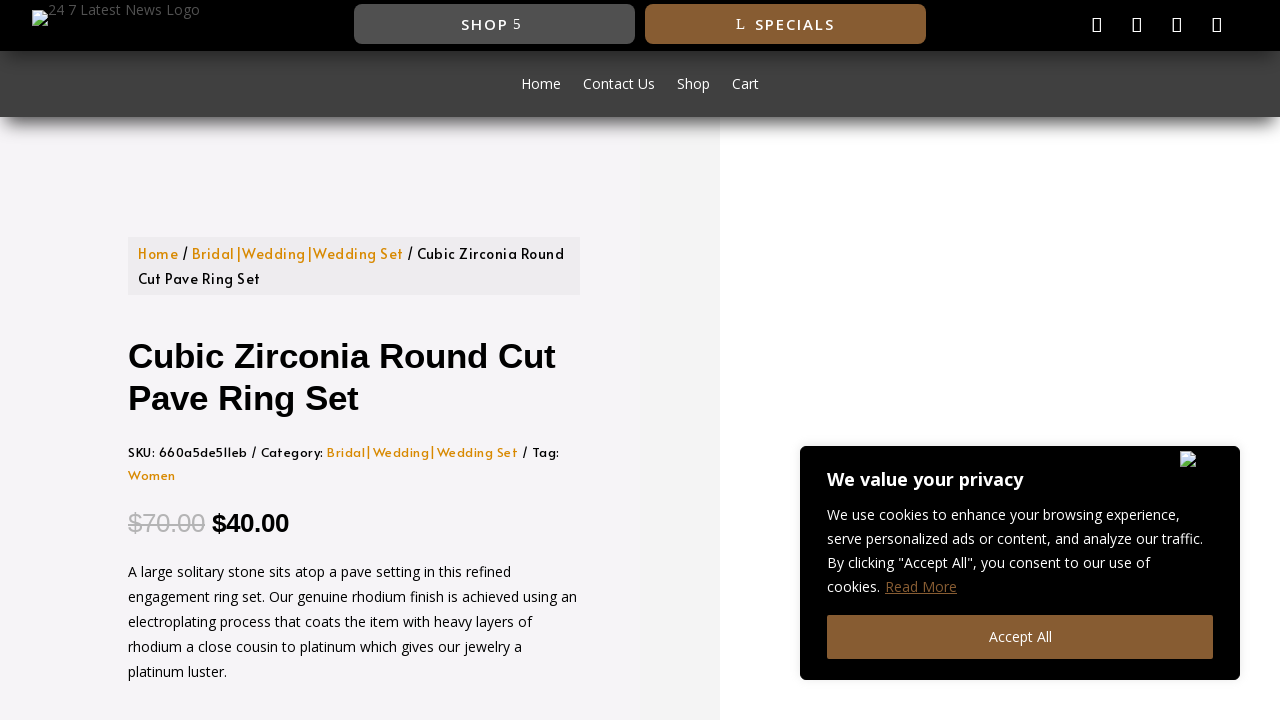

--- FILE ---
content_type: text/css
request_url: https://destinystyleco.com/wp-content/litespeed/css/1ff3b89c175361c403db666cf2ba04fb.css?ver=62aae
body_size: -46
content:
@font-face{font-family:raty;font-style:normal;font-weight:400;src:url(/wp-content/plugins/ultimate-member/assets/libs/raty/font/raty.eot);src:url(/wp-content/plugins/ultimate-member/assets/libs/raty/font/raty.eot?#iefix) format("embedded-opentype");src:url(/wp-content/plugins/ultimate-member/assets/libs/raty/font/raty.svg#raty) format("svg");src:url(/wp-content/plugins/ultimate-member/assets/libs/raty/font/raty.ttf) format("truetype");src:url(/wp-content/plugins/ultimate-member/assets/libs/raty/font/raty.woff) format("woff");font-display:swap}.cancel-off-png,.cancel-on-png,.star-half-png,.star-off-png,.star-on-png{font-family:raty;font-style:normal;font-weight:400;speak:none;display:inline-block;text-decoration:inherit;width:1em;text-align:center;font-variant:normal;text-transform:none;line-height:1em;-moz-osx-font-smoothing:grayscale;-webkit-font-smoothing:antialiased;margin-right:.2em;color:#ccc}.star-half-png,.star-on-png{color:#ffbe32}.cancel-on-png:before{content:"\e600"}.cancel-off-png:before{content:"\e601"}.star-on-png:before{content:"\f005"}.star-off-png:before{content:"\f006"}.star-half-png:before{content:"\f123"}

--- FILE ---
content_type: text/css
request_url: https://destinystyleco.com/wp-content/et-cache/253800/et-core-unified-cpt-tb-257722-tb-234624-tb-257723-deferred-253800.min.css?ver=1764793466
body_size: 1840
content:
.et_pb_section_0_tb_body.et_pb_section{padding-top:0px;padding-bottom:0px}.et_pb_row_0_tb_body.et_pb_row{padding-top:0px!important;padding-bottom:0px!important;padding-top:0px;padding-bottom:0px}.et_pb_row_0_tb_body{box-shadow:-30vw 0px 0px 0px #f6f4f7}.et_pb_wc_cart_notice_0_tb_body .woocommerce-message,.et_pb_wc_cart_notice_0_tb_body .woocommerce-info,.et_pb_wc_cart_notice_0_tb_body .woocommerce-message a,.et_pb_wc_cart_notice_0_tb_body .woocommerce-info a,.et_pb_wc_cart_notice_0_tb_body .woocommerce-error li{font-family:'Arial',Helvetica,Arial,Lucida,sans-serif!important;font-weight:700!important;font-size:15px!important}.et_pb_wc_cart_notice_0_tb_body .woocommerce-message,.et_pb_wc_cart_notice_0_tb_body .woocommerce-info,.et_pb_wc_cart_notice_0_tb_body .woocommerce-error{background-color:#000000!important}.et_pb_wc_cart_notice_0_tb_body .woocommerce-message,.et_pb_wc_cart_notice_0_tb_body .woocommerce-info,.et_pb_wc_cart_notice_0_tb_body .woocommerce-error{padding-top:15px!important;padding-right:15px!important;padding-bottom:15px!important;padding-left:15px!important;margin-top:0em!important;margin-right:0em!important;margin-bottom:2em!important;margin-left:0em!important}body #page-container .et_pb_section .et_pb_wc_cart_notice_0_tb_body .wc-forward,body #page-container .et_pb_section .et_pb_wc_cart_notice_0_tb_body button.button,body #page-container .et_pb_section .et_pb_wc_cart_notice_0_tb_body .wc-backward{color:#ffffff!important;border-color:rgba(0,0,0,0);border-radius:0px;letter-spacing:0px;font-size:14px;font-family:'Arial',Helvetica,Arial,Lucida,sans-serif!important;font-weight:800!important;text-transform:uppercase!important;background-color:#d88900!important}body #page-container .et_pb_section .et_pb_wc_cart_notice_0_tb_body .wc-forward,body #page-container .et_pb_section .et_pb_wc_cart_notice_0_tb_body button.button,body #page-container .et_pb_section .et_pb_wc_cart_notice_0_tb_body .wc-backward,body #page-container .et_pb_section .et_pb_wc_cart_notice_0_tb_body .wc-forward:hover,body #page-container .et_pb_section .et_pb_wc_cart_notice_0_tb_body button.button:hover,body #page-container .et_pb_section .et_pb_wc_cart_notice_0_tb_body .wc-backward:hover{padding:0.3em 1em!important}body #page-container .et_pb_section .et_pb_wc_cart_notice_0_tb_body .wc-forward:before,body #page-container .et_pb_section .et_pb_wc_cart_notice_0_tb_body button.button:before,body #page-container .et_pb_section .et_pb_wc_cart_notice_0_tb_body .wc-backward:before,body #page-container .et_pb_section .et_pb_wc_cart_notice_0_tb_body .wc-forward:after,body #page-container .et_pb_section .et_pb_wc_cart_notice_0_tb_body button.button:after,body #page-container .et_pb_section .et_pb_wc_cart_notice_0_tb_body .wc-backward:after,body #page-container .et_pb_section .et_pb_wc_add_to_cart_0_tb_body .button:before,body #page-container .et_pb_section .et_pb_wc_add_to_cart_0_tb_body .button:after{display:none!important}.et_pb_wc_cart_notice_0_tb_body .wc-forward,.et_pb_wc_cart_notice_0_tb_body button.button,.et_pb_wc_cart_notice_0_tb_body a.button{box-shadow:0px 2px 18px 0px rgba(0,0,0,0.3)}.et_pb_wc_breadcrumb_0_tb_body,.et_pb_wc_breadcrumb_0_tb_body .et_pb_module_inner,.et_pb_wc_breadcrumb_0_tb_body .woocommerce-breadcrumb,.et_pb_wc_breadcrumb_0_tb_body .woocommerce-breadcrumb a{font-family:'Alata',Helvetica,Arial,Lucida,sans-serif;color:#000000!important;letter-spacing:0.5px;line-height:1.8em}.et_pb_wc_breadcrumb_0_tb_body.et_pb_wc_breadcrumb a,.et_pb_wc_breadcrumb_0_tb_body.et_pb_wc_breadcrumb .woocommerce-breadcrumb a,.et_pb_wc_meta_0_tb_body div.product_meta a{color:#d88900!important}.et_pb_wc_breadcrumb_0_tb_body.et_pb_wc_breadcrumb{background-color:rgba(0,0,0,0.03)}.et_pb_wc_breadcrumb_0_tb_body .woocommerce-breadcrumb{margin-bottom:40px!important;padding-top:4px!important;padding-right:10px!important;padding-bottom:4px!important;padding-left:10px!important}.et_pb_wc_title_0_tb_body h1,.et_pb_wc_title_0_tb_body h2,.et_pb_wc_title_0_tb_body h3,.et_pb_wc_title_0_tb_body h4,.et_pb_wc_title_0_tb_body h5,.et_pb_wc_title_0_tb_body h6{font-family:'Arial',Helvetica,Arial,Lucida,sans-serif;font-weight:600;font-size:35px;color:#000000!important;line-height:1.2em}.et_pb_wc_title_0_tb_body{margin-bottom:16px!important}.et_pb_wc_meta_0_tb_body .product_meta,.et_pb_wc_meta_0_tb_body .product_meta a{font-family:'Alata',Helvetica,Arial,Lucida,sans-serif;font-size:13px;color:#000000!important;letter-spacing:0.5px;line-height:1.8em}.et_pb_wc_meta_0_tb_body .product_meta{border-top-color:rgba(0,0,0,0);margin-top:-1px!important;margin-bottom:-1px!important}.et_pb_wc_meta_0_tb_body:not(.et_pb_wc_no_categories).et_pb_wc_meta_layout_inline .sku_wrapper:after,.et_pb_wc_meta_0_tb_body:not(.et_pb_wc_no_tags).et_pb_wc_meta_layout_inline .sku_wrapper:after,.et_pb_wc_meta_0_tb_body:not(.et_pb_wc_no_tags).et_pb_wc_meta_layout_inline .posted_in:after{content:"  /  "}.et_pb_wc_price_0_tb_body .price{font-family:'Arial',Helvetica,Arial,Lucida,sans-serif;color:#000000!important;line-height:1.2em}.et_pb_row .et_pb_column div.et_pb_wc_price_0_tb_body{margin-bottom:20px!important}.et_pb_wc_price_0_tb_body{padding-top:22px!important}.et_pb_wc_description_0_tb_body p{line-height:1.8em}.et_pb_wc_description_0_tb_body{line-height:1.8em;margin-bottom:60px!important}.et_pb_wc_description_0_tb_body h1{font-family:'Arial',Helvetica,Arial,Lucida,sans-serif}.et_pb_wc_add_to_cart_0_tb_body label{font-family:'Arial',Helvetica,Arial,Lucida,sans-serif;font-weight:normal;color:#000000!important}.et_pb_wc_add_to_cart_0_tb_body input,.et_pb_wc_add_to_cart_0_tb_body .quantity input.qty{font-size:18px!important;line-height:1.3em!important;border-radius:0px 0px 0px 0px;overflow:hidden;border-width:1px!important;border-color:#000000!important;background-color:#ffffff!important}.et_pb_wc_add_to_cart_0_tb_body select{font-family:'Montserrat',Helvetica,Arial,Lucida,sans-serif!important}.et_pb_wc_add_to_cart_0_tb_body{background-color:#FFFFFF;margin-top:35px!important;margin-bottom:35px!important}.et_pb_wc_add_to_cart_0_tb_body.et_pb_module .et_pb_module_inner form.cart .variations td select{border-radius:0px 0px 0px 0px;overflow:hidden;border-width:8px!important;border-color:rgba(255,255,255,0)!important;background-color:#ffffff}body #page-container .et_pb_section .et_pb_wc_add_to_cart_0_tb_body .button{color:#ffffff!important;border-width:0px!important;border-color:rgba(0,0,0,0);border-radius:0px;letter-spacing:2px;font-size:14px;font-family:'Arial',Helvetica,Arial,Lucida,sans-serif!important;font-weight:800!important;text-transform:uppercase!important;background-color:#000000!important;padding-top:5px!important;padding-right:25px!important;padding-bottom:5px!important;padding-left:25px!important}.et_pb_wc_add_to_cart_0_tb_body input,.et_pb_wc_add_to_cart_0_tb_body select,.et_pb_wc_add_to_cart_0_tb_body .quantity input.qty,.et_pb_wc_add_to_cart_0_tb_body .input::placeholder,.et_pb_wc_add_to_cart_0_tb_body.et_pb_module .et_pb_module_inner form.cart .variations td select,.et_pb_wc_add_to_cart_0_tb_body.et_pb_module .et_pb_module_inner form.cart .variations td select::placeholder{color:#000000!important}.et_pb_wc_add_to_cart_0_tb_body .input::-webkit-input-placeholder{color:#000000!important}.et_pb_wc_add_to_cart_0_tb_body .input::-moz-placeholder{color:#000000!important}.et_pb_wc_add_to_cart_0_tb_body .input::-ms-input-placeholder{color:#000000!important}.et_pb_wc_add_to_cart_0_tb_body.et_pb_module .et_pb_module_inner form.cart .variations td select::-webkit-input-placeholder{color:#000000!important}.et_pb_wc_add_to_cart_0_tb_body.et_pb_module .et_pb_module_inner form.cart .variations td select::-moz-placeholder{color:#000000!important}.et_pb_wc_add_to_cart_0_tb_body.et_pb_module .et_pb_module_inner form.cart .variations td select::-ms-input-placeholder{color:#000000!important}.et_pb_wc_add_to_cart_0_tb_body input{box-shadow:0px 12px 18px -6px rgba(0,0,0,0.3)}.et_pb_wc_add_to_cart_0_tb_body .button{box-shadow:0px 12px 18px -6px rgba(0,0,0,0.3)!important}.et_pb_wc_images_0_tb_body .et_pb_module_inner span.onsale{font-family:'Alata',Helvetica,Arial,Lucida,sans-serif!important;font-weight:700!important;text-transform:uppercase!important;font-size:14px!important;color:RGBA(0,0,0,0)!important;letter-spacing:1px!important}.et_pb_wc_images_0_tb_body{min-height:auto;margin-right:100px!important}.et_pb_wc_images_0_tb_body .input,.et_pb_wc_images_0_tb_body .input::placeholder{color:RGBA(0,0,0,0)}.et_pb_wc_images_0_tb_body .input::-webkit-input-placeholder{color:RGBA(0,0,0,0)}.et_pb_wc_images_0_tb_body .input::-moz-placeholder{color:RGBA(0,0,0,0)}.et_pb_wc_images_0_tb_body .input::-ms-input-placeholder{color:RGBA(0,0,0,0)}.et_pb_wc_images_0_tb_body div.images ol.flex-control-thumbs.flex-control-nav li,.et_pb_wc_images_0_tb_body .flex-viewport,.et_pb_wc_images_0_tb_body .woocommerce-product-gallery--without-images .woocommerce-product-gallery__wrapper,.et_pb_wc_images_0_tb_body .woocommerce-product-gallery>div:not(.flex-viewport) .woocommerce-product-gallery__image,.et_pb_wc_images_0_tb_body .woocommerce-product-gallery>.woocommerce-product-gallery__wrapper .woocommerce-product-gallery__image{box-shadow:0px 42px 48px -26px rgba(0,0,0,0.3)!important}.et_pb_wc_images_0_tb_body ul.products li.product span.onsale{padding-top:6px!important;padding-right:18px!important;padding-bottom:6px!important;padding-left:18px!important;margin-top:0px!important;margin-right:0px!important;margin-bottom:0px!important;margin-left:0px!important}.et_pb_wc_images_0_tb_body span.onsale{background-color:RGBA(0,0,0,0)!important}.et_pb_column_0_tb_body{background-color:#f6f4f7;padding-top:120px;padding-right:60px;padding-bottom:120px;box-shadow:80px 0px 0px 0px #f4f4f4}.et_pb_column_1_tb_body{padding-top:120px}@media only screen and (max-width:980px){.et_pb_wc_title_0_tb_body h1,.et_pb_wc_title_0_tb_body h2,.et_pb_wc_title_0_tb_body h3,.et_pb_wc_title_0_tb_body h4,.et_pb_wc_title_0_tb_body h5,.et_pb_wc_title_0_tb_body h6{font-size:50px}.et_pb_wc_meta_0_tb_body .product_meta{border-top-color:rgba(0,0,0,0)}.et_pb_wc_images_0_tb_body{min-height:auto}.et_pb_column_0_tb_body{padding-top:40px;padding-right:30px;padding-bottom:40px}}@media only screen and (max-width:767px){.et_pb_wc_title_0_tb_body h1,.et_pb_wc_title_0_tb_body h2,.et_pb_wc_title_0_tb_body h3,.et_pb_wc_title_0_tb_body h4,.et_pb_wc_title_0_tb_body h5,.et_pb_wc_title_0_tb_body h6{font-size:24px}.et_pb_wc_meta_0_tb_body .product_meta{border-top-color:rgba(0,0,0,0)}.et_pb_wc_images_0_tb_body{min-height:auto}.et_pb_column_0_tb_body{padding-right:20px}}.et_pb_section_0_tb_footer.et_pb_section{padding-top:31px;padding-bottom:31px}.et_pb_row_0_tb_footer,body #page-container .et-db #et-boc .et-l .et_pb_row_0_tb_footer.et_pb_row,body.et_pb_pagebuilder_layout.single #page-container #et-boc .et-l .et_pb_row_0_tb_footer.et_pb_row,body.et_pb_pagebuilder_layout.single.et_full_width_page #page-container .et_pb_row_0_tb_footer.et_pb_row,.et_pb_row_1_tb_footer,body #page-container .et-db #et-boc .et-l .et_pb_row_1_tb_footer.et_pb_row,body.et_pb_pagebuilder_layout.single #page-container #et-boc .et-l .et_pb_row_1_tb_footer.et_pb_row,body.et_pb_pagebuilder_layout.single.et_full_width_page #page-container .et_pb_row_1_tb_footer.et_pb_row{width:90%}.et_pb_section_1_tb_footer.et_pb_section{padding-top:1px;padding-bottom:23px;background-color:#000000!important}.et_pb_row_1_tb_footer.et_pb_row{padding-top:1px!important;margin-top:-67px!important;padding-top:1px}.et_pb_image_0_tb_footer{margin-top:21px!important;margin-bottom:1px!important;width:100%;max-width:100%!important;text-align:left;margin-left:0}.et_pb_image_0_tb_footer .et_pb_image_wrap,.et_pb_image_0_tb_footer img{width:100%}.et_pb_text_0_tb_footer.et_pb_text,.et_pb_text_1_tb_footer.et_pb_text,.et_pb_text_2_tb_footer.et_pb_text a,.et_pb_text_2_tb_footer.et_pb_text ul li,.et_pb_text_2_tb_footer.et_pb_text ol li>ul li,.et_pb_text_3_tb_footer.et_pb_text,.et_pb_text_4_tb_footer.et_pb_text a,.et_pb_text_4_tb_footer.et_pb_text ul li,.et_pb_text_4_tb_footer.et_pb_text ol li>ul li,.et_pb_text_5_tb_footer.et_pb_text,.et_pb_text_6_tb_footer.et_pb_text a,.et_pb_text_6_tb_footer.et_pb_text ul li,.et_pb_text_6_tb_footer.et_pb_text ol li>ul li,.et_pb_text_7_tb_footer.et_pb_text{color:#ffffff!important}.et_pb_text_0_tb_footer{font-family:'Arial',Helvetica,Arial,Lucida,sans-serif;font-size:15px;margin-top:2px!important}ul.et_pb_social_media_follow_0_tb_footer a.icon{border-radius:0px 0px 0px 0px}ul.et_pb_social_media_follow_0_tb_footer{margin-top:45px!important}.et_pb_social_media_follow_0_tb_footer li a.icon:before{transition:color 300ms ease 0ms;font-size:12px;line-height:24px;height:24px;width:24px}.et_pb_social_media_follow_0_tb_footer li.et_pb_social_icon a.icon:before{color:#383838}.et_pb_social_media_follow_0_tb_footer li.et_pb_social_icon a.icon:hover:before{color:#3a3a3a}.et_pb_social_media_follow_0_tb_footer li a.icon{height:24px;width:24px}.et_pb_text_1_tb_footer,.et_pb_text_3_tb_footer,.et_pb_text_5_tb_footer{line-height:0.9em;font-family:'Poppins',Helvetica,Arial,Lucida,sans-serif;font-weight:600;font-size:17px;line-height:0.9em}.et_pb_divider_1_tb_footer,.et_pb_divider_2_tb_footer,.et_pb_divider_3_tb_footer{margin-top:24px!important}.et_pb_divider_1_tb_footer:before,.et_pb_divider_2_tb_footer:before,.et_pb_divider_3_tb_footer:before{border-top-color:rgba(255,255,255,0.25)}.et_pb_text_2_tb_footer.et_pb_text,.et_pb_text_4_tb_footer.et_pb_text,.et_pb_text_6_tb_footer.et_pb_text{color:#000000!important}.et_pb_text_2_tb_footer{line-height:1.6em;font-family:'Arial',Helvetica,Arial,Lucida,sans-serif;line-height:1.6em;margin-top:-16px!important;margin-left:-2px!important}.et_pb_text_2_tb_footer a,.et_pb_text_4_tb_footer a,.et_pb_text_6_tb_footer a{font-family:'Roboto Condensed',Helvetica,Arial,Lucida,sans-serif;font-size:15px;line-height:1.2em}.et_pb_text_2_tb_footer ul li,.et_pb_text_4_tb_footer ul li,.et_pb_text_6_tb_footer ul li{line-height:1.8em;font-family:'Poppins',Helvetica,Arial,Lucida,sans-serif;font-size:15px;line-height:1.8em;text-align:left}.et_pb_text_4_tb_footer,.et_pb_text_6_tb_footer{line-height:1.6em;font-family:'Arial',Helvetica,Arial,Lucida,sans-serif;line-height:1.6em;margin-top:-16px!important}.et_pb_section_2_tb_footer.et_pb_section{padding-top:0px;padding-bottom:10px;margin-top:0px;background-color:#212121!important}.et_pb_row_2_tb_footer.et_pb_row{padding-top:0px!important;padding-bottom:0px!important;padding-top:0px;padding-bottom:0px}.et_pb_text_7_tb_footer,.et_pb_text_8_tb_footer{line-height:0.9em;font-family:'Roboto Condensed',Helvetica,Arial,Lucida,sans-serif;font-size:15px;line-height:0.9em;margin-top:10px!important}.et_pb_text_8_tb_footer.et_pb_text,.et_pb_text_8_tb_footer.et_pb_text a{color:#FFFFFF!important}.et_pb_text_8_tb_footer h1{text-align:center}.et_pb_column_1_tb_footer{background-color:#1c1c1c;padding-top:62px;padding-right:56px;padding-bottom:46px;padding-left:56px;box-shadow:6px 6px 18px 0px rgba(0,0,0,0.3)}.et_pb_social_media_follow_network_0_tb_footer a.icon,.et_pb_social_media_follow_network_1_tb_footer a.icon,.et_pb_social_media_follow_network_2_tb_footer a.icon,.et_pb_social_media_follow_network_4_tb_footer a.icon{background-color:#ffffff!important}.et_pb_social_media_follow_network_3_tb_footer a.icon,.et_pb_social_media_follow_network_5_tb_footer a.icon{background-color:#FFFFFF!important}.et_pb_column_2_tb_footer,.et_pb_column_3_tb_footer,.et_pb_column_4_tb_footer{padding-top:115px;padding-left:15px}.et_pb_column_6_tb_footer{background-color:rgba(0,0,0,0);z-index:999!important;position:relative}@media only screen and (min-width:981px){.et_pb_row_0_tb_footer,body #page-container .et-db #et-boc .et-l .et_pb_row_0_tb_footer.et_pb_row,body.et_pb_pagebuilder_layout.single #page-container #et-boc .et-l .et_pb_row_0_tb_footer.et_pb_row,body.et_pb_pagebuilder_layout.single.et_full_width_page #page-container .et_pb_row_0_tb_footer.et_pb_row,.et_pb_row_1_tb_footer,body #page-container .et-db #et-boc .et-l .et_pb_row_1_tb_footer.et_pb_row,body.et_pb_pagebuilder_layout.single #page-container #et-boc .et-l .et_pb_row_1_tb_footer.et_pb_row,body.et_pb_pagebuilder_layout.single.et_full_width_page #page-container .et_pb_row_1_tb_footer.et_pb_row{max-width:1170px}.et_pb_row_2_tb_footer,body #page-container .et-db #et-boc .et-l .et_pb_row_2_tb_footer.et_pb_row,body.et_pb_pagebuilder_layout.single #page-container #et-boc .et-l .et_pb_row_2_tb_footer.et_pb_row,body.et_pb_pagebuilder_layout.single.et_full_width_page #page-container .et_pb_row_2_tb_footer.et_pb_row{width:90%;max-width:1170px}}@media only screen and (max-width:980px){.et_pb_row_0_tb_footer,body #page-container .et-db #et-boc .et-l .et_pb_row_0_tb_footer.et_pb_row,body.et_pb_pagebuilder_layout.single #page-container #et-boc .et-l .et_pb_row_0_tb_footer.et_pb_row,body.et_pb_pagebuilder_layout.single.et_full_width_page #page-container .et_pb_row_0_tb_footer.et_pb_row,.et_pb_row_1_tb_footer,body #page-container .et-db #et-boc .et-l .et_pb_row_1_tb_footer.et_pb_row,body.et_pb_pagebuilder_layout.single #page-container #et-boc .et-l .et_pb_row_1_tb_footer.et_pb_row,body.et_pb_pagebuilder_layout.single.et_full_width_page #page-container .et_pb_row_1_tb_footer.et_pb_row{max-width:90%}.et_pb_text_0_tb_footer,ul.et_pb_social_media_follow_0_tb_footer{margin-top:-10px!important}.et_pb_divider_1_tb_footer,.et_pb_divider_2_tb_footer,.et_pb_divider_3_tb_footer{margin-top:-10px!important;margin-bottom:10px!important}.et_pb_row_2_tb_footer,body #page-container .et-db #et-boc .et-l .et_pb_row_2_tb_footer.et_pb_row,body.et_pb_pagebuilder_layout.single #page-container #et-boc .et-l .et_pb_row_2_tb_footer.et_pb_row,body.et_pb_pagebuilder_layout.single.et_full_width_page #page-container .et_pb_row_2_tb_footer.et_pb_row{width:90%;max-width:90%}.et_pb_column_2_tb_footer,.et_pb_column_3_tb_footer,.et_pb_column_4_tb_footer{padding-top:30px;padding-left:0px}}@media only screen and (max-width:767px){.et_pb_text_0_tb_footer{line-height:1.8em;margin-top:-10px!important}ul.et_pb_social_media_follow_0_tb_footer{margin-top:-10px!important}.et_pb_text_1_tb_footer,.et_pb_text_3_tb_footer,.et_pb_text_5_tb_footer,.et_pb_text_7_tb_footer,.et_pb_text_8_tb_footer{line-height:1.3em}.et_pb_divider_1_tb_footer,.et_pb_divider_2_tb_footer,.et_pb_divider_3_tb_footer{margin-top:-10px!important;margin-bottom:12px!important}.et_pb_column_1_tb_footer{padding-top:30px;padding-right:30px;padding-bottom:30px;padding-left:30px}.et_pb_column_2_tb_footer,.et_pb_column_3_tb_footer,.et_pb_column_4_tb_footer{padding-top:30px;padding-left:0px}}